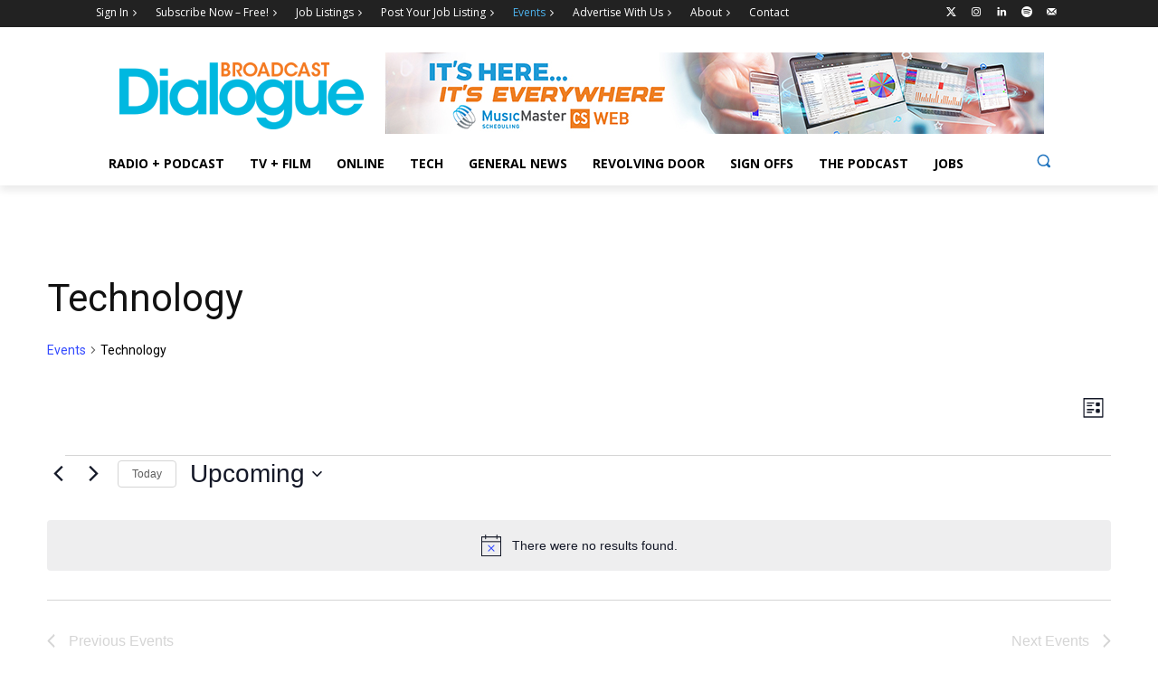

--- FILE ---
content_type: text/html; charset=utf-8
request_url: https://www.google.com/recaptcha/api2/anchor?ar=1&k=6LfSkz4jAAAAAN_j-677mFQoJH8MsSTbudiOJsQi&co=aHR0cHM6Ly9icm9hZGNhc3RkaWFsb2d1ZS5jb206NDQz&hl=en&v=PoyoqOPhxBO7pBk68S4YbpHZ&size=invisible&anchor-ms=20000&execute-ms=30000&cb=krni0fbaekcl
body_size: 48736
content:
<!DOCTYPE HTML><html dir="ltr" lang="en"><head><meta http-equiv="Content-Type" content="text/html; charset=UTF-8">
<meta http-equiv="X-UA-Compatible" content="IE=edge">
<title>reCAPTCHA</title>
<style type="text/css">
/* cyrillic-ext */
@font-face {
  font-family: 'Roboto';
  font-style: normal;
  font-weight: 400;
  font-stretch: 100%;
  src: url(//fonts.gstatic.com/s/roboto/v48/KFO7CnqEu92Fr1ME7kSn66aGLdTylUAMa3GUBHMdazTgWw.woff2) format('woff2');
  unicode-range: U+0460-052F, U+1C80-1C8A, U+20B4, U+2DE0-2DFF, U+A640-A69F, U+FE2E-FE2F;
}
/* cyrillic */
@font-face {
  font-family: 'Roboto';
  font-style: normal;
  font-weight: 400;
  font-stretch: 100%;
  src: url(//fonts.gstatic.com/s/roboto/v48/KFO7CnqEu92Fr1ME7kSn66aGLdTylUAMa3iUBHMdazTgWw.woff2) format('woff2');
  unicode-range: U+0301, U+0400-045F, U+0490-0491, U+04B0-04B1, U+2116;
}
/* greek-ext */
@font-face {
  font-family: 'Roboto';
  font-style: normal;
  font-weight: 400;
  font-stretch: 100%;
  src: url(//fonts.gstatic.com/s/roboto/v48/KFO7CnqEu92Fr1ME7kSn66aGLdTylUAMa3CUBHMdazTgWw.woff2) format('woff2');
  unicode-range: U+1F00-1FFF;
}
/* greek */
@font-face {
  font-family: 'Roboto';
  font-style: normal;
  font-weight: 400;
  font-stretch: 100%;
  src: url(//fonts.gstatic.com/s/roboto/v48/KFO7CnqEu92Fr1ME7kSn66aGLdTylUAMa3-UBHMdazTgWw.woff2) format('woff2');
  unicode-range: U+0370-0377, U+037A-037F, U+0384-038A, U+038C, U+038E-03A1, U+03A3-03FF;
}
/* math */
@font-face {
  font-family: 'Roboto';
  font-style: normal;
  font-weight: 400;
  font-stretch: 100%;
  src: url(//fonts.gstatic.com/s/roboto/v48/KFO7CnqEu92Fr1ME7kSn66aGLdTylUAMawCUBHMdazTgWw.woff2) format('woff2');
  unicode-range: U+0302-0303, U+0305, U+0307-0308, U+0310, U+0312, U+0315, U+031A, U+0326-0327, U+032C, U+032F-0330, U+0332-0333, U+0338, U+033A, U+0346, U+034D, U+0391-03A1, U+03A3-03A9, U+03B1-03C9, U+03D1, U+03D5-03D6, U+03F0-03F1, U+03F4-03F5, U+2016-2017, U+2034-2038, U+203C, U+2040, U+2043, U+2047, U+2050, U+2057, U+205F, U+2070-2071, U+2074-208E, U+2090-209C, U+20D0-20DC, U+20E1, U+20E5-20EF, U+2100-2112, U+2114-2115, U+2117-2121, U+2123-214F, U+2190, U+2192, U+2194-21AE, U+21B0-21E5, U+21F1-21F2, U+21F4-2211, U+2213-2214, U+2216-22FF, U+2308-230B, U+2310, U+2319, U+231C-2321, U+2336-237A, U+237C, U+2395, U+239B-23B7, U+23D0, U+23DC-23E1, U+2474-2475, U+25AF, U+25B3, U+25B7, U+25BD, U+25C1, U+25CA, U+25CC, U+25FB, U+266D-266F, U+27C0-27FF, U+2900-2AFF, U+2B0E-2B11, U+2B30-2B4C, U+2BFE, U+3030, U+FF5B, U+FF5D, U+1D400-1D7FF, U+1EE00-1EEFF;
}
/* symbols */
@font-face {
  font-family: 'Roboto';
  font-style: normal;
  font-weight: 400;
  font-stretch: 100%;
  src: url(//fonts.gstatic.com/s/roboto/v48/KFO7CnqEu92Fr1ME7kSn66aGLdTylUAMaxKUBHMdazTgWw.woff2) format('woff2');
  unicode-range: U+0001-000C, U+000E-001F, U+007F-009F, U+20DD-20E0, U+20E2-20E4, U+2150-218F, U+2190, U+2192, U+2194-2199, U+21AF, U+21E6-21F0, U+21F3, U+2218-2219, U+2299, U+22C4-22C6, U+2300-243F, U+2440-244A, U+2460-24FF, U+25A0-27BF, U+2800-28FF, U+2921-2922, U+2981, U+29BF, U+29EB, U+2B00-2BFF, U+4DC0-4DFF, U+FFF9-FFFB, U+10140-1018E, U+10190-1019C, U+101A0, U+101D0-101FD, U+102E0-102FB, U+10E60-10E7E, U+1D2C0-1D2D3, U+1D2E0-1D37F, U+1F000-1F0FF, U+1F100-1F1AD, U+1F1E6-1F1FF, U+1F30D-1F30F, U+1F315, U+1F31C, U+1F31E, U+1F320-1F32C, U+1F336, U+1F378, U+1F37D, U+1F382, U+1F393-1F39F, U+1F3A7-1F3A8, U+1F3AC-1F3AF, U+1F3C2, U+1F3C4-1F3C6, U+1F3CA-1F3CE, U+1F3D4-1F3E0, U+1F3ED, U+1F3F1-1F3F3, U+1F3F5-1F3F7, U+1F408, U+1F415, U+1F41F, U+1F426, U+1F43F, U+1F441-1F442, U+1F444, U+1F446-1F449, U+1F44C-1F44E, U+1F453, U+1F46A, U+1F47D, U+1F4A3, U+1F4B0, U+1F4B3, U+1F4B9, U+1F4BB, U+1F4BF, U+1F4C8-1F4CB, U+1F4D6, U+1F4DA, U+1F4DF, U+1F4E3-1F4E6, U+1F4EA-1F4ED, U+1F4F7, U+1F4F9-1F4FB, U+1F4FD-1F4FE, U+1F503, U+1F507-1F50B, U+1F50D, U+1F512-1F513, U+1F53E-1F54A, U+1F54F-1F5FA, U+1F610, U+1F650-1F67F, U+1F687, U+1F68D, U+1F691, U+1F694, U+1F698, U+1F6AD, U+1F6B2, U+1F6B9-1F6BA, U+1F6BC, U+1F6C6-1F6CF, U+1F6D3-1F6D7, U+1F6E0-1F6EA, U+1F6F0-1F6F3, U+1F6F7-1F6FC, U+1F700-1F7FF, U+1F800-1F80B, U+1F810-1F847, U+1F850-1F859, U+1F860-1F887, U+1F890-1F8AD, U+1F8B0-1F8BB, U+1F8C0-1F8C1, U+1F900-1F90B, U+1F93B, U+1F946, U+1F984, U+1F996, U+1F9E9, U+1FA00-1FA6F, U+1FA70-1FA7C, U+1FA80-1FA89, U+1FA8F-1FAC6, U+1FACE-1FADC, U+1FADF-1FAE9, U+1FAF0-1FAF8, U+1FB00-1FBFF;
}
/* vietnamese */
@font-face {
  font-family: 'Roboto';
  font-style: normal;
  font-weight: 400;
  font-stretch: 100%;
  src: url(//fonts.gstatic.com/s/roboto/v48/KFO7CnqEu92Fr1ME7kSn66aGLdTylUAMa3OUBHMdazTgWw.woff2) format('woff2');
  unicode-range: U+0102-0103, U+0110-0111, U+0128-0129, U+0168-0169, U+01A0-01A1, U+01AF-01B0, U+0300-0301, U+0303-0304, U+0308-0309, U+0323, U+0329, U+1EA0-1EF9, U+20AB;
}
/* latin-ext */
@font-face {
  font-family: 'Roboto';
  font-style: normal;
  font-weight: 400;
  font-stretch: 100%;
  src: url(//fonts.gstatic.com/s/roboto/v48/KFO7CnqEu92Fr1ME7kSn66aGLdTylUAMa3KUBHMdazTgWw.woff2) format('woff2');
  unicode-range: U+0100-02BA, U+02BD-02C5, U+02C7-02CC, U+02CE-02D7, U+02DD-02FF, U+0304, U+0308, U+0329, U+1D00-1DBF, U+1E00-1E9F, U+1EF2-1EFF, U+2020, U+20A0-20AB, U+20AD-20C0, U+2113, U+2C60-2C7F, U+A720-A7FF;
}
/* latin */
@font-face {
  font-family: 'Roboto';
  font-style: normal;
  font-weight: 400;
  font-stretch: 100%;
  src: url(//fonts.gstatic.com/s/roboto/v48/KFO7CnqEu92Fr1ME7kSn66aGLdTylUAMa3yUBHMdazQ.woff2) format('woff2');
  unicode-range: U+0000-00FF, U+0131, U+0152-0153, U+02BB-02BC, U+02C6, U+02DA, U+02DC, U+0304, U+0308, U+0329, U+2000-206F, U+20AC, U+2122, U+2191, U+2193, U+2212, U+2215, U+FEFF, U+FFFD;
}
/* cyrillic-ext */
@font-face {
  font-family: 'Roboto';
  font-style: normal;
  font-weight: 500;
  font-stretch: 100%;
  src: url(//fonts.gstatic.com/s/roboto/v48/KFO7CnqEu92Fr1ME7kSn66aGLdTylUAMa3GUBHMdazTgWw.woff2) format('woff2');
  unicode-range: U+0460-052F, U+1C80-1C8A, U+20B4, U+2DE0-2DFF, U+A640-A69F, U+FE2E-FE2F;
}
/* cyrillic */
@font-face {
  font-family: 'Roboto';
  font-style: normal;
  font-weight: 500;
  font-stretch: 100%;
  src: url(//fonts.gstatic.com/s/roboto/v48/KFO7CnqEu92Fr1ME7kSn66aGLdTylUAMa3iUBHMdazTgWw.woff2) format('woff2');
  unicode-range: U+0301, U+0400-045F, U+0490-0491, U+04B0-04B1, U+2116;
}
/* greek-ext */
@font-face {
  font-family: 'Roboto';
  font-style: normal;
  font-weight: 500;
  font-stretch: 100%;
  src: url(//fonts.gstatic.com/s/roboto/v48/KFO7CnqEu92Fr1ME7kSn66aGLdTylUAMa3CUBHMdazTgWw.woff2) format('woff2');
  unicode-range: U+1F00-1FFF;
}
/* greek */
@font-face {
  font-family: 'Roboto';
  font-style: normal;
  font-weight: 500;
  font-stretch: 100%;
  src: url(//fonts.gstatic.com/s/roboto/v48/KFO7CnqEu92Fr1ME7kSn66aGLdTylUAMa3-UBHMdazTgWw.woff2) format('woff2');
  unicode-range: U+0370-0377, U+037A-037F, U+0384-038A, U+038C, U+038E-03A1, U+03A3-03FF;
}
/* math */
@font-face {
  font-family: 'Roboto';
  font-style: normal;
  font-weight: 500;
  font-stretch: 100%;
  src: url(//fonts.gstatic.com/s/roboto/v48/KFO7CnqEu92Fr1ME7kSn66aGLdTylUAMawCUBHMdazTgWw.woff2) format('woff2');
  unicode-range: U+0302-0303, U+0305, U+0307-0308, U+0310, U+0312, U+0315, U+031A, U+0326-0327, U+032C, U+032F-0330, U+0332-0333, U+0338, U+033A, U+0346, U+034D, U+0391-03A1, U+03A3-03A9, U+03B1-03C9, U+03D1, U+03D5-03D6, U+03F0-03F1, U+03F4-03F5, U+2016-2017, U+2034-2038, U+203C, U+2040, U+2043, U+2047, U+2050, U+2057, U+205F, U+2070-2071, U+2074-208E, U+2090-209C, U+20D0-20DC, U+20E1, U+20E5-20EF, U+2100-2112, U+2114-2115, U+2117-2121, U+2123-214F, U+2190, U+2192, U+2194-21AE, U+21B0-21E5, U+21F1-21F2, U+21F4-2211, U+2213-2214, U+2216-22FF, U+2308-230B, U+2310, U+2319, U+231C-2321, U+2336-237A, U+237C, U+2395, U+239B-23B7, U+23D0, U+23DC-23E1, U+2474-2475, U+25AF, U+25B3, U+25B7, U+25BD, U+25C1, U+25CA, U+25CC, U+25FB, U+266D-266F, U+27C0-27FF, U+2900-2AFF, U+2B0E-2B11, U+2B30-2B4C, U+2BFE, U+3030, U+FF5B, U+FF5D, U+1D400-1D7FF, U+1EE00-1EEFF;
}
/* symbols */
@font-face {
  font-family: 'Roboto';
  font-style: normal;
  font-weight: 500;
  font-stretch: 100%;
  src: url(//fonts.gstatic.com/s/roboto/v48/KFO7CnqEu92Fr1ME7kSn66aGLdTylUAMaxKUBHMdazTgWw.woff2) format('woff2');
  unicode-range: U+0001-000C, U+000E-001F, U+007F-009F, U+20DD-20E0, U+20E2-20E4, U+2150-218F, U+2190, U+2192, U+2194-2199, U+21AF, U+21E6-21F0, U+21F3, U+2218-2219, U+2299, U+22C4-22C6, U+2300-243F, U+2440-244A, U+2460-24FF, U+25A0-27BF, U+2800-28FF, U+2921-2922, U+2981, U+29BF, U+29EB, U+2B00-2BFF, U+4DC0-4DFF, U+FFF9-FFFB, U+10140-1018E, U+10190-1019C, U+101A0, U+101D0-101FD, U+102E0-102FB, U+10E60-10E7E, U+1D2C0-1D2D3, U+1D2E0-1D37F, U+1F000-1F0FF, U+1F100-1F1AD, U+1F1E6-1F1FF, U+1F30D-1F30F, U+1F315, U+1F31C, U+1F31E, U+1F320-1F32C, U+1F336, U+1F378, U+1F37D, U+1F382, U+1F393-1F39F, U+1F3A7-1F3A8, U+1F3AC-1F3AF, U+1F3C2, U+1F3C4-1F3C6, U+1F3CA-1F3CE, U+1F3D4-1F3E0, U+1F3ED, U+1F3F1-1F3F3, U+1F3F5-1F3F7, U+1F408, U+1F415, U+1F41F, U+1F426, U+1F43F, U+1F441-1F442, U+1F444, U+1F446-1F449, U+1F44C-1F44E, U+1F453, U+1F46A, U+1F47D, U+1F4A3, U+1F4B0, U+1F4B3, U+1F4B9, U+1F4BB, U+1F4BF, U+1F4C8-1F4CB, U+1F4D6, U+1F4DA, U+1F4DF, U+1F4E3-1F4E6, U+1F4EA-1F4ED, U+1F4F7, U+1F4F9-1F4FB, U+1F4FD-1F4FE, U+1F503, U+1F507-1F50B, U+1F50D, U+1F512-1F513, U+1F53E-1F54A, U+1F54F-1F5FA, U+1F610, U+1F650-1F67F, U+1F687, U+1F68D, U+1F691, U+1F694, U+1F698, U+1F6AD, U+1F6B2, U+1F6B9-1F6BA, U+1F6BC, U+1F6C6-1F6CF, U+1F6D3-1F6D7, U+1F6E0-1F6EA, U+1F6F0-1F6F3, U+1F6F7-1F6FC, U+1F700-1F7FF, U+1F800-1F80B, U+1F810-1F847, U+1F850-1F859, U+1F860-1F887, U+1F890-1F8AD, U+1F8B0-1F8BB, U+1F8C0-1F8C1, U+1F900-1F90B, U+1F93B, U+1F946, U+1F984, U+1F996, U+1F9E9, U+1FA00-1FA6F, U+1FA70-1FA7C, U+1FA80-1FA89, U+1FA8F-1FAC6, U+1FACE-1FADC, U+1FADF-1FAE9, U+1FAF0-1FAF8, U+1FB00-1FBFF;
}
/* vietnamese */
@font-face {
  font-family: 'Roboto';
  font-style: normal;
  font-weight: 500;
  font-stretch: 100%;
  src: url(//fonts.gstatic.com/s/roboto/v48/KFO7CnqEu92Fr1ME7kSn66aGLdTylUAMa3OUBHMdazTgWw.woff2) format('woff2');
  unicode-range: U+0102-0103, U+0110-0111, U+0128-0129, U+0168-0169, U+01A0-01A1, U+01AF-01B0, U+0300-0301, U+0303-0304, U+0308-0309, U+0323, U+0329, U+1EA0-1EF9, U+20AB;
}
/* latin-ext */
@font-face {
  font-family: 'Roboto';
  font-style: normal;
  font-weight: 500;
  font-stretch: 100%;
  src: url(//fonts.gstatic.com/s/roboto/v48/KFO7CnqEu92Fr1ME7kSn66aGLdTylUAMa3KUBHMdazTgWw.woff2) format('woff2');
  unicode-range: U+0100-02BA, U+02BD-02C5, U+02C7-02CC, U+02CE-02D7, U+02DD-02FF, U+0304, U+0308, U+0329, U+1D00-1DBF, U+1E00-1E9F, U+1EF2-1EFF, U+2020, U+20A0-20AB, U+20AD-20C0, U+2113, U+2C60-2C7F, U+A720-A7FF;
}
/* latin */
@font-face {
  font-family: 'Roboto';
  font-style: normal;
  font-weight: 500;
  font-stretch: 100%;
  src: url(//fonts.gstatic.com/s/roboto/v48/KFO7CnqEu92Fr1ME7kSn66aGLdTylUAMa3yUBHMdazQ.woff2) format('woff2');
  unicode-range: U+0000-00FF, U+0131, U+0152-0153, U+02BB-02BC, U+02C6, U+02DA, U+02DC, U+0304, U+0308, U+0329, U+2000-206F, U+20AC, U+2122, U+2191, U+2193, U+2212, U+2215, U+FEFF, U+FFFD;
}
/* cyrillic-ext */
@font-face {
  font-family: 'Roboto';
  font-style: normal;
  font-weight: 900;
  font-stretch: 100%;
  src: url(//fonts.gstatic.com/s/roboto/v48/KFO7CnqEu92Fr1ME7kSn66aGLdTylUAMa3GUBHMdazTgWw.woff2) format('woff2');
  unicode-range: U+0460-052F, U+1C80-1C8A, U+20B4, U+2DE0-2DFF, U+A640-A69F, U+FE2E-FE2F;
}
/* cyrillic */
@font-face {
  font-family: 'Roboto';
  font-style: normal;
  font-weight: 900;
  font-stretch: 100%;
  src: url(//fonts.gstatic.com/s/roboto/v48/KFO7CnqEu92Fr1ME7kSn66aGLdTylUAMa3iUBHMdazTgWw.woff2) format('woff2');
  unicode-range: U+0301, U+0400-045F, U+0490-0491, U+04B0-04B1, U+2116;
}
/* greek-ext */
@font-face {
  font-family: 'Roboto';
  font-style: normal;
  font-weight: 900;
  font-stretch: 100%;
  src: url(//fonts.gstatic.com/s/roboto/v48/KFO7CnqEu92Fr1ME7kSn66aGLdTylUAMa3CUBHMdazTgWw.woff2) format('woff2');
  unicode-range: U+1F00-1FFF;
}
/* greek */
@font-face {
  font-family: 'Roboto';
  font-style: normal;
  font-weight: 900;
  font-stretch: 100%;
  src: url(//fonts.gstatic.com/s/roboto/v48/KFO7CnqEu92Fr1ME7kSn66aGLdTylUAMa3-UBHMdazTgWw.woff2) format('woff2');
  unicode-range: U+0370-0377, U+037A-037F, U+0384-038A, U+038C, U+038E-03A1, U+03A3-03FF;
}
/* math */
@font-face {
  font-family: 'Roboto';
  font-style: normal;
  font-weight: 900;
  font-stretch: 100%;
  src: url(//fonts.gstatic.com/s/roboto/v48/KFO7CnqEu92Fr1ME7kSn66aGLdTylUAMawCUBHMdazTgWw.woff2) format('woff2');
  unicode-range: U+0302-0303, U+0305, U+0307-0308, U+0310, U+0312, U+0315, U+031A, U+0326-0327, U+032C, U+032F-0330, U+0332-0333, U+0338, U+033A, U+0346, U+034D, U+0391-03A1, U+03A3-03A9, U+03B1-03C9, U+03D1, U+03D5-03D6, U+03F0-03F1, U+03F4-03F5, U+2016-2017, U+2034-2038, U+203C, U+2040, U+2043, U+2047, U+2050, U+2057, U+205F, U+2070-2071, U+2074-208E, U+2090-209C, U+20D0-20DC, U+20E1, U+20E5-20EF, U+2100-2112, U+2114-2115, U+2117-2121, U+2123-214F, U+2190, U+2192, U+2194-21AE, U+21B0-21E5, U+21F1-21F2, U+21F4-2211, U+2213-2214, U+2216-22FF, U+2308-230B, U+2310, U+2319, U+231C-2321, U+2336-237A, U+237C, U+2395, U+239B-23B7, U+23D0, U+23DC-23E1, U+2474-2475, U+25AF, U+25B3, U+25B7, U+25BD, U+25C1, U+25CA, U+25CC, U+25FB, U+266D-266F, U+27C0-27FF, U+2900-2AFF, U+2B0E-2B11, U+2B30-2B4C, U+2BFE, U+3030, U+FF5B, U+FF5D, U+1D400-1D7FF, U+1EE00-1EEFF;
}
/* symbols */
@font-face {
  font-family: 'Roboto';
  font-style: normal;
  font-weight: 900;
  font-stretch: 100%;
  src: url(//fonts.gstatic.com/s/roboto/v48/KFO7CnqEu92Fr1ME7kSn66aGLdTylUAMaxKUBHMdazTgWw.woff2) format('woff2');
  unicode-range: U+0001-000C, U+000E-001F, U+007F-009F, U+20DD-20E0, U+20E2-20E4, U+2150-218F, U+2190, U+2192, U+2194-2199, U+21AF, U+21E6-21F0, U+21F3, U+2218-2219, U+2299, U+22C4-22C6, U+2300-243F, U+2440-244A, U+2460-24FF, U+25A0-27BF, U+2800-28FF, U+2921-2922, U+2981, U+29BF, U+29EB, U+2B00-2BFF, U+4DC0-4DFF, U+FFF9-FFFB, U+10140-1018E, U+10190-1019C, U+101A0, U+101D0-101FD, U+102E0-102FB, U+10E60-10E7E, U+1D2C0-1D2D3, U+1D2E0-1D37F, U+1F000-1F0FF, U+1F100-1F1AD, U+1F1E6-1F1FF, U+1F30D-1F30F, U+1F315, U+1F31C, U+1F31E, U+1F320-1F32C, U+1F336, U+1F378, U+1F37D, U+1F382, U+1F393-1F39F, U+1F3A7-1F3A8, U+1F3AC-1F3AF, U+1F3C2, U+1F3C4-1F3C6, U+1F3CA-1F3CE, U+1F3D4-1F3E0, U+1F3ED, U+1F3F1-1F3F3, U+1F3F5-1F3F7, U+1F408, U+1F415, U+1F41F, U+1F426, U+1F43F, U+1F441-1F442, U+1F444, U+1F446-1F449, U+1F44C-1F44E, U+1F453, U+1F46A, U+1F47D, U+1F4A3, U+1F4B0, U+1F4B3, U+1F4B9, U+1F4BB, U+1F4BF, U+1F4C8-1F4CB, U+1F4D6, U+1F4DA, U+1F4DF, U+1F4E3-1F4E6, U+1F4EA-1F4ED, U+1F4F7, U+1F4F9-1F4FB, U+1F4FD-1F4FE, U+1F503, U+1F507-1F50B, U+1F50D, U+1F512-1F513, U+1F53E-1F54A, U+1F54F-1F5FA, U+1F610, U+1F650-1F67F, U+1F687, U+1F68D, U+1F691, U+1F694, U+1F698, U+1F6AD, U+1F6B2, U+1F6B9-1F6BA, U+1F6BC, U+1F6C6-1F6CF, U+1F6D3-1F6D7, U+1F6E0-1F6EA, U+1F6F0-1F6F3, U+1F6F7-1F6FC, U+1F700-1F7FF, U+1F800-1F80B, U+1F810-1F847, U+1F850-1F859, U+1F860-1F887, U+1F890-1F8AD, U+1F8B0-1F8BB, U+1F8C0-1F8C1, U+1F900-1F90B, U+1F93B, U+1F946, U+1F984, U+1F996, U+1F9E9, U+1FA00-1FA6F, U+1FA70-1FA7C, U+1FA80-1FA89, U+1FA8F-1FAC6, U+1FACE-1FADC, U+1FADF-1FAE9, U+1FAF0-1FAF8, U+1FB00-1FBFF;
}
/* vietnamese */
@font-face {
  font-family: 'Roboto';
  font-style: normal;
  font-weight: 900;
  font-stretch: 100%;
  src: url(//fonts.gstatic.com/s/roboto/v48/KFO7CnqEu92Fr1ME7kSn66aGLdTylUAMa3OUBHMdazTgWw.woff2) format('woff2');
  unicode-range: U+0102-0103, U+0110-0111, U+0128-0129, U+0168-0169, U+01A0-01A1, U+01AF-01B0, U+0300-0301, U+0303-0304, U+0308-0309, U+0323, U+0329, U+1EA0-1EF9, U+20AB;
}
/* latin-ext */
@font-face {
  font-family: 'Roboto';
  font-style: normal;
  font-weight: 900;
  font-stretch: 100%;
  src: url(//fonts.gstatic.com/s/roboto/v48/KFO7CnqEu92Fr1ME7kSn66aGLdTylUAMa3KUBHMdazTgWw.woff2) format('woff2');
  unicode-range: U+0100-02BA, U+02BD-02C5, U+02C7-02CC, U+02CE-02D7, U+02DD-02FF, U+0304, U+0308, U+0329, U+1D00-1DBF, U+1E00-1E9F, U+1EF2-1EFF, U+2020, U+20A0-20AB, U+20AD-20C0, U+2113, U+2C60-2C7F, U+A720-A7FF;
}
/* latin */
@font-face {
  font-family: 'Roboto';
  font-style: normal;
  font-weight: 900;
  font-stretch: 100%;
  src: url(//fonts.gstatic.com/s/roboto/v48/KFO7CnqEu92Fr1ME7kSn66aGLdTylUAMa3yUBHMdazQ.woff2) format('woff2');
  unicode-range: U+0000-00FF, U+0131, U+0152-0153, U+02BB-02BC, U+02C6, U+02DA, U+02DC, U+0304, U+0308, U+0329, U+2000-206F, U+20AC, U+2122, U+2191, U+2193, U+2212, U+2215, U+FEFF, U+FFFD;
}

</style>
<link rel="stylesheet" type="text/css" href="https://www.gstatic.com/recaptcha/releases/PoyoqOPhxBO7pBk68S4YbpHZ/styles__ltr.css">
<script nonce="fTW93LK-WnPi-sshwoXNKg" type="text/javascript">window['__recaptcha_api'] = 'https://www.google.com/recaptcha/api2/';</script>
<script type="text/javascript" src="https://www.gstatic.com/recaptcha/releases/PoyoqOPhxBO7pBk68S4YbpHZ/recaptcha__en.js" nonce="fTW93LK-WnPi-sshwoXNKg">
      
    </script></head>
<body><div id="rc-anchor-alert" class="rc-anchor-alert"></div>
<input type="hidden" id="recaptcha-token" value="[base64]">
<script type="text/javascript" nonce="fTW93LK-WnPi-sshwoXNKg">
      recaptcha.anchor.Main.init("[\x22ainput\x22,[\x22bgdata\x22,\x22\x22,\[base64]/[base64]/[base64]/[base64]/[base64]/[base64]/KGcoTywyNTMsTy5PKSxVRyhPLEMpKTpnKE8sMjUzLEMpLE8pKSxsKSksTykpfSxieT1mdW5jdGlvbihDLE8sdSxsKXtmb3IobD0odT1SKEMpLDApO08+MDtPLS0pbD1sPDw4fFooQyk7ZyhDLHUsbCl9LFVHPWZ1bmN0aW9uKEMsTyl7Qy5pLmxlbmd0aD4xMDQ/[base64]/[base64]/[base64]/[base64]/[base64]/[base64]/[base64]\\u003d\x22,\[base64]\\u003d\\u003d\x22,\[base64]/CpS3Do8Oiw5kpbMOfwrJna8KbVcKPw48qw4DDksKFeC3ClsKPw4PDrcOCwrjCssKuQTMkw648WHnDisKowrfCg8Otw5bCisO9wpnChSPDuGxVwrzDnMKyAwVUcjjDgTRhwobCkMK2wpXDqn/CjcKlw5Bhw4HCssKzw5BwaMOawojCmzzDjjjDs3BkfhnCg3MzURI4wrFaY8OwVCwXYAXDq8ORw599w4Jaw4jDrQ7DsnjDosKcwrrCrcK5woI5EMO8W8OzNUJdKMKmw6nCkBNWPWvDqcKaV2fCqcKTwqEmw5jCthvCrmbCol7Cmn3ChcOSeMKWTcOBKcOaGsK/Lnchw40xwp1uS8OWM8OOCB8LworCpcKnwrDDohtSw6cbw4HCt8KmwqomcsO0w5nCtDjCqVjDkMKWw6tzQsK3wrYXw7jDhMKgwo3CqijCvCIJDsOOwoR1dMK8CcKhbQ9ySEFtw5DDpcKSdVc4csOxwrgBw5gUw5EYAxpVSgkOEcKAZcOzwqrDnMK/wrvCq2vDn8OJBcKpMcKvAcKjw4HDvcKMw7LCtBrCiS4eAU9gblHDhMOJZMOHMsKDFcKEwpMyKHJCWkvCrx/CpXdCwpzDlkZKZMKBwrPDs8KywpJcw6F3worDlsKvwqTClcO+IcKNw5/[base64]/DiMKsw5rDpWEGw4TCrcKgwqx+woBCDMOaw7HCt8KqBcOpCsK8wpvCs8Kmw71Sw7DCjcKJw69YZcK4b8O/NcOJw5LCkV7CkcOxADzDnHTCjkwfwrPCqMK0A8ObwpsjwogSBkYcwrYbFcKSw7QpJWcTwqUwwrfDsnzCj8KfLkgCw5fCpBsxDMOGwprDmcOlwpLCu3jDg8KxYg5uwp/Dq0JFIcO6wqBIwqPCrMOyw7hJw6FDwpvCg25LQBvCmcO2MAxAw7vCqsKhPkBIwobChF7CuCg4HjvCnVBhHDrCrVfCtg9KQ2PCtcOaw57CtDjCg1soK8O2w6EKCcKLwqtyw7bCkMOyHSN4w7nCjm/CjzDDujTCrzkBZ8OoHMO3wpgfw4DDrD5Vw67CsMKPw7zCkATCiDRiBg7CsMOyw7AsLENiFsKhw4jDoH/[base64]/[base64]/OlAhdsKAwpfDncKfKsOlH8KzwrkAK8KMw5XDusKlUSpJw7HDsztReU5cw73ClcKWCcOldkrCqH82w58QHnvDuMOPwpVmJg59DMK1wpwfJ8OWDsOdwoI1w6l1NGTCmFRrw5/CicK7KDh+w6s4wqooWcK/w7jCnHDDicOCccO3woXCszx/[base64]/w4PDn0LCgzfCl8OTw4nDgsOlwroTw5IYMAk0wq8vVhRPwoHDksOsasKLw6nCt8K4w5EoEcKSKBp1w40IOcK4w4sww69AVcKHw4Rww7A8wq7CscOIBAXDsRXClcO4w6nCuktKPMODw6/DuCA9BlbDsk8rw4IXJsOIwrZicm/Dp8Kgei8Yw6hSUsO5w73DoMK8B8K7asKvw7rDvcKuejhFwqsEUcK6bsKawoDChG7Ds8OEw6jCrgU8U8OeKjTCpAYyw5NldGxXwqbCjWxvw4nCvsOEw7Y5fsKWwoHDjcKmRsOEwr3DlMOFwpDCvzLDsFJpQ27DksO6GBtXwpvDoMKLwp9Pw7/DmMOsw7vClG8RQjhNwockw4XCiCM3w6AGw6Uww7XDt8OMVMKtSMOHwr/DqcKBwr7DulRaw5rCtsOQVxwKF8KVBjvCphLCmxnDm8ORbsK5woTDsMKjUQjCrMO8w5F+OMORwpDCjwfCmsO2aEXCjjjDjyPDvEfCjMOLw65hwrXCqh7CsgQ+wp4yw7BuB8K/VMORw7Z/woZxwq7CklDCrTUuw6bDtQnCsU7ClhcJwp7DvcKawqdASDnDvE3Ch8OIw5Zgw5PDo8KOw5XDhHvCoMOOwrPCtcOEw5otIiLCgVrDoDsmHnTDo0c8w4g8w4nDmlnClkXCg8Krwo/CoREXwpTCoMKDwqkUbMOIwplyHGXDmBoAQsKuw7AJw5/CmsO6wqDDvMOZJibDp8KQwqLCrx3DqcKgJ8KDw6PCp8KawrvCizMbf8KQVW0kwrtUw61wwq5hwqlGw5fDnGwoJcOYwq1uw75zN08jw4/[base64]/CvcK5OsOaw5lSw4/Dt8KrYsOFbSIKwo4db8KvwojCpBfCscOcUMOWDkvDuGAsG8OJwpgww6bDmMOZdQpBKWBhwpFQwo8EHMKdw4ExwovDqwV7wq3CkwFkwonDnQlGdsK+w5rDr8KSwrzDin9yWBfCqcONDT9bOMOkfn/CqSjCjcK9dCfCnQBFfATDoxHCvMOgwpTDkcOpBXHCvgYVwrPDuyMTwpHCg8Knw6hJwpPDpDN4AhHDosOew5F2DMOrwrfDnUrDjcKNRVLCgXBww7PCtMKLw7g/wohGbMKGNU0MYMKywqlSOcObdsKmwoTCl8Oqw7/DtxZJIMOTbMK+RirComVKwowawoYfHcOuwrzCgFrCjWNuaMKQQcK+wq47FWxbKCEoXcK2wqrCogTChcKCwr3CgXMFHgsfagphw5Edw5vDn1l/worCvkjCplPDhMO6BcOlNMKhwqBHPhTDhsKpMmfDn8OewpvDlRHDoVQZwq7CpyExwpjDo0XDucOIw4pdwp/DhcODw4Nbwp0Kw7law6kqMcK/CsOHH3LDksK7P3oQecOnw6Yow6zDrU/DtAVow43CisObwppHL8KJKGXDs8OdKsKHBnPCj3zDqMOIWjw9WWXDpcOjGH/[base64]/CoSLDtBfDmgLDmcOiCcK/[base64]/DmMKvAz3Cn8KPc8KjcDtOccOdBGrCizINw7fCpwTCjX7CqgHDujbDlmoQwqLCpjrCjMOjNx8ZLsKIwrp+w5Abw63DtgIDw41pAsKbexPCp8KLFMOzRFDCqj/DvVUJGDcvCMOpHMO/w7wPw612H8ODwrjDhX4PIWXDosK6wpd+OcOMHlvDlcOZwoXDiMK8wppvwrZVVldHNFnCskbCkk/DjTPCpsKrY8K5dcO6DiPDo8OoDD/[base64]/DojgNHcOEw6HCshQ9wqp+w5EScMOMwpTDjGcnT0lxKMKHIMO/[base64]/YQXClsOlMkXClWxFwqs3LCAjw6bDl8Ogw4LCmsOgw5NIw5jDjSQHwprCiMOaw77CqsOcAyFZBsOiaRvCmcKPTcK2NyXCvgUsw63CkcKKw4TDr8Ktw78NOMOuEyLCtcO/w5hww4nDjzjDnMO6aMOhD8OCZcKMc1l+w55XQcOpDWzDssOqfDnCvEDCnj51Z8OGw7NIwr9fwoFuw7tJwqVIwoV6AFw8woB/w6JhRk7DkMKmFMKXa8KoN8KXZsOzSErDlHc0w750XzDDgsOBc31XX8O3Zm/[base64]/Dp3/Chis2PMOoAn/CgcOYwqTDs8OIwofCvgA7PcK+w58ZaCbDjsOGwroDag4kw4bCi8KwF8OMw4NSeQbCrMKPwpo4w6pFTcKCw4bDg8O/wr7DpcOWc3PDoF1oGkrDtmZSSBcwfcOSw6A2Y8KtecKWSMOUw50rScKBwqYGN8KfecKecV5/w6DCrsKpM8OkUSQGQ8OufcOVwoHCvDkCcQhww4lzwofClcKzw7AmDMOMAcOZw7EEw6PCkcOSw4ZHZMOII8KbL2/ChMKNw5Qfw7xbH2VhSsKxwrk2w7Ipwp0rWcOwwpkkwpFLNMKzC8Otw7wSwpTDt3DCgcK/w6XDssOgMCoje8OdZyvCr8KWwq1rw73CrMOCDMKnwqrCqsOMwrsJAMKTw5YObBHDuB8OXsKHw6nDpMK2wogdAiLCvh/Du8KeRn7Djm1yWMKvfzrDq8OBDMOUB8OXw7JLZcOTw4fCqsO+wrPDrWxjMRbCviNNwq1lwoUYHcKJwrHCl8O1wrkiw5XCkx8vw7zDm8KrwrrDvEQhwqpxw4BKAsO5wpTCmgrCunXCvcOtZ8OMw5zDo8KpJ8O/wo3CvcKnwrogwqMScUzDtMOeTARzwp7Cs8OOwofDs8KqwqZUwqrDhMO5wr8Iw4XCksOEwpHChsOGeDkacQDDpcKjMcK5JwzDuBwmPXTCjAZ0w7/DrirCk8OmwoE/w6I5WFtpX8Kmw4lrKwVLwrbChCA4w4zDpcOzciddwoYiwpfDmsKIHMOuw4nCj2cLw6fDucOmSFnCkMKuwqzCmyUBOXR2w5g3IMK4VWXClg3DtMK8AMOAG8OuwoTDtxLCv8OWaMKRwo/DvcOHJ8KBwrc8w6nCiylBccKiwoVHYzDCpWbCksKywqrDp8Kmw5RHwoXDgkY7DMKZw6dXwqo+w7Jmw5TDvMKCCcORw4bDr8KBUDkTXTLCoGxFDMORwqBUeXpGSXjDsn/DmsKSw78wHcKkw61WRsOpw5zDq8KvB8Kpw7JEwq10wpDCj2zCjyHDt8KueMKZccKPw5XDnG1yMm4fwo/[base64]/OiI0wrDCkCHDiHEfwoPCthdGwrrDvMKid3gEGMOLJhlrSnjDuMKDQcKCwpXDrsK/[base64]/[base64]/[base64]/Clhkfw4Jxwqk6wow8PSHCsSMowqnCr8KXMMKfFGzCkcKEwr41w5XDny0YwoFGBFXCm1XCsyh6w5scwrNew4F9dzjCucKgw7EBbxN9YHUfZURwScOOcSQnw4Few5fCl8OqwpZMAGh0w48yDgF3wp3DgsO4BxLDkk9AF8OhFVJRIsKZw4zCn8K/[base64]/Dv8OFwp7CusK6w7XCuMOAwp43w4nCmsORb8KxcsOPOALDlkjDlsK/awfCosOjw5LDg8OoD00zOVw/w7VWwr5VwpF6wr5XV1XCtG7CjSbCmmlwCcOzJHsYwoN6w4DDij7CmsOowrd8Z8KRdA/DqzLCs8KBX3LChnrCthopWMORWiN4R1bDtMOtw4EMwp02VMOww4bCqWTDisO6w6cuwr/CgX/DuAsYQRzClQ8HUsK/PcKBJsOKesK0NcOCUn/Du8KhYcObw5zDksKnPcKsw6UyXHLCpXfDribCkMOmw6pULnzCqhDCmBxewrpdw7t/w6tZKkl7wqgVF8OFw48ZwoAqBlPCt8Oow7fDiMO5wqNBbSTDm08FG8OfWsOxw6QNwqvCtsO+NsOewpbDpVPDlyzCiGPCknPDqMKrKnfDnBRrYGXCp8OpwrzDn8OnwqHDmsO/wobDggdrTQ5vwqvDmjluR3Q/[base64]/GGjDlRIUC8OUF8O6YcKHAXcafTcbwqPDsUQewoc9NcOgw5fCscOZw7Bmw5RPwonCtcOhGMOew45FMh3DhsOXIsKFwpMsw6xAw6rDt8Oqwpsew47DpsKBw7pww4rDosKRwq3CoMK5wqVzEgbDjMOHCsO9w6fCn3FDwpfDp2VWw4sHw70+IsK/w60cw7lRw7HCizVrwqPCscOkQHDCuSwKKx8Kw6tQOMKCAwobw5tJw6fDtcOBd8KcR8OaUR/[base64]/CksKNL0onwqRQDMKew5bDp3XDvjs3w5k2OsOBNMKwORTCui3Du8OlwrLDt8OGIVsqB1JSw6BHwr0Hw6jCucODARHDvMObwq5taDtZw7wZw57CmsOUw5AJM8OtwrXDoSXDpwZFA8OOwqZ/[base64]/CrANgwrbDunrCv2fDvSIawrzDtcKZw5TDpEZOZsOyw609CygPwoRxw4B2HcKsw58nwosEAFV+wpxlesKbw4TDvsOfw7VoCsONw6/CiMO8w6g/VRXCo8KjbcKxPS7ChQNawqzDqB3CoVVHwrjCiMOFDsKHCX7CpcKlwqhBJ8Opw5HClgwCwrdHNsOFQcK2w6bChMKBa8KCwr5oV8OeFMOlTlwpwovCvjvCqAfCrT3DgSDDqyhZRzcLem8owpfDusOVwqNme8OiPcKQw6jChS/CpMOSwqV2BMKBIgxmw6kbw5cfFMOzPjU5w60iH8KgSMO8YgDCg30iZ8OuLm3DkzpBAcOUZMOywoxuB8O5XsOaScODw6URVBUcQGPCt0fCiibDrE1NXADDrMKgwofCoMO9Pg/[base64]/AgLDnMOZwrTDsDTCkcOXwokBw7DCmVQLw7/DuxBiSMK1YCLDlkXDkH7CijnCjsKUwqkhWsKbPcOoDMKJAMOFwp3DkMKOw5NCw7Zgw4BoY2HDrUTDo8Kjc8O3w7wMw4LDh17Ck8OHGU0KO8OWLcKpJHbCtcO8FSINGsOfwodePmDDrnJ1wqw0e8KuOl41w6/DukvDksO7woQ1GsOLwqXDiXwOw6h6a8OVRjHCpV3DpH8KVgfCtcOHw4TDkiIZZmESJ8K/[base64]/wp3Dr2jCoAvDg8OGesOrZjfCmMKowpXCm0kQwqp5w60TDsKGwpt6dh3CpgwIRCZqaMKvwr3Cpwl0VFY/wpHCscKCccOvwoTDhVHDlULCtMOmwqcsYmRyw4MoScKgHMO6w77Du1twXcKwwptvQcO4wqrDhjPDlnTCrXYvX8OUw6UXwr1Ywr5/[base64]/CtcKOTghOw6XCv8O2w5I6SWDDtsOvw5bCvWxsw4jCi8KSYwVzVcOOC8K/[base64]/w7/DiSYewoZow5jCsMKeV0NlaigCwpHDmC3Cgk7CgX3DucOcHcKbw6zDgy3DicOCaxPDlzh/[base64]/Dsx/DrDvDmggpwqg9wp3DrjLCihFlWcOtw6rDkmLDusKiHxjCsQVOwpnDrsOcwoFnwpQ6dcKlwpTClMOTO34XQirCij85w40aw555J8KSw5HDj8Osw7wgw5N/[base64]/CicOjUcKbCQDCsB7DlMONwpNaKgciJMKbw4zClsOEwpBTw6V/w4EGwo4rwos6w4l0LMKYDXIjwoXDlsOHwpDCqMKCPy83wq/Dh8OKw5VxDD/CtsOow6ImXsKgKxxoE8OZeTVgw4BbEcOUEzB8ccKFwod4FMK4fT/Cmlkjw6lWwrHDksOHw5bCrW/CjcOPY8K0w6bCq8OqYBHDjMOjwoDCuUrDqmIWw57Dklwew7lOfx3CpsK1wqLDmG7CoWrCtMKQwq5dw484w7Q8wokDwp3DvxA3DMKbN8OPwr/CpC1Vw4xHwr8dGMOPw63CmB/CmcK9PsKgZcKiwrvCj1zDvgkfwovCpMKJwoQZw7xSw5/ClMO/VjbDuhJbJFrClxrDnQjCiwlZfg/CtsKZdBF2wpXCtEDDpMOINsK2HHVFbsOAWcK2w6jCvmrDlcKoFcO/w6bCisKPw5ZdO1vCrcKxw6xRw4XDjMKHEsKLasKbwpPDisO0wqU3asKzQMK/SsKAwoxAw4Rbalomfh/[base64]/RwzCpMO6wqVywrRzw6/ChcOjw7svUcOzwrwZU23CgsK6w7QJw54rNcOew4xsB8O4w4LChEnDqUTCk8OtwrVoZ0siw59of8OqNCMLwqdKIMKuwovCrHp2MMKFZsKVecKrDMOFPjPCj3/Di8K0WcKCAlo0woRYIznDhcK6w60SSsKWb8Kpw4rDnF7ClT/DvllZLsOCZ8KrwovDgG3DhwFlc3vDtxwhw5J0w7diwrfCj27DgcOwND7DlMKPwop9GMKdwoTDkUTCgMKowpklw4QDWcKNAcOyFMK+acKZEMO/bGbCqFXCj8ORwqXDphjChxITw6Y5G3LDrMKXw7DDk8O/QWTDnFvDoMKCw7rDn19TXsK+wr1sw57DgwzDi8KOw6M+wrUoe0vDiD8CYR/DqsO+EMO6NMOIwp3CszMOV8O7woY1w4TCnnB9UsOxwrUgwqPDv8Kyw5N+wqwYISZXw4AwPjPCocO/woorw7PDujINwpg9Qw9kX0zCoG5vwpTDsMKPT8KoAcK7VAzCqcOmw5nCscKnwqlKwoZ7ZgfDpDTDlApgworDkzohJ3LDq3VIeSYaw6vDu8Kww6lEw7DCisOjCsOEE8K1IcKKGUlXwoHCgmHCmR/CpyHClUDCgcKTZMOMGFs7BmluL8OAw5Ntw6dIfcKlwoPDmGwHBxsEw5/CrhsFajbDoDc/wpDDnhJfLcKpccKKwpzDh1RYwosqwpHCj8Kqwp7CqCYXwodewrVgwprDvzt2w5BfLTgLwp4eOcOlw4bDtXc9w6RtJsO8woPCqMOMwojCnUwsV2QrFwfCp8KXYSbDkjUgYMOgC8O0woV2w7zDvMOxIm97XcKcU8OlRsK/w6cowpnDgsOKBsK0McOew59DThpVwoYVwod5JgoPTgzDtcOkORPDksOjwqDDrg/[base64]/CnnJPSTwnXF5iwoE+KE0BCDTDncOxwrzDhHbDjz/DhhLDkSQtViBhfcOZwpfDtGMYZ8OXw41AwqHDuMKCw6VBwr4fGMOTXcKWBCfCssKTw5p3KMKTw6dkwoXCogXDoMOpfwXCt1cwbAvCv8OHX8K2w4kXwobDj8Oew5fClsKRG8Ogwrx8wq3CsS/Cs8KXwpXDrMKUw7Fewq56OkNLwot2GMOoNMKiwoA/w4HDosOSw7I1XC7CkcKNwpbCswzDisO6KsKRw5PCkMO2w7TDicO0w7bDpjlGeU8tW8O6NSnDoybCn1oOV10+UMOsw7rDkMK3XcK/w4srAcK1GcKjwrIPwosKbsKtw5gWwqfCsh5xAlcKw6LCqFzDm8O3I1jChMOzwqQJwojDtDHDnz5iwpAvGcOMw6YEwpMhDjXCkMKsw6smwrjDsT7CtXRxAFDDhsO8NSYKwoQCwoVrbCbDqgDDocKLw4Icw6/DjWQaw68OwqR+Jz3Co8Ofwocawq0Owoxyw7dow4kkwpMmakUdwq7Cox/[base64]/[base64]/w6HCqMKMS1/CpsKqVxwvQGcbwpHDlsKxQ8K/aCnCsMObQyt7cQw8w40RWcKPwpjCk8O9woR0X8OwHEMVwpTDnQRYd8K9wpXCgEgGajF4w5fDjcOeL8OIwqrCuQhjCsKVGUnDvXzDp2Umw4ECKcOaZMOuw6nCnjHDr305KMKqwp5jfcKiw7/[base64]/CsWovFsKWwpxAw7Z8F8KJwqLCocKqHy/Cl8OJdT/CrsKPAjzCp8KbwqjDqFzDpgTDv8KNwrgZw6nCu8ORdH7ClS3DqnfDu8O5wrrDmDrDrW4Aw5k0OMOmVMO9w7nDmSXDnkXDkDfDlBBCO1oSwrxCwoXCmVkvb8OqI8O/w6dPYRsNwqgHVFXDnjHDl8O8w4jDqsKZwogkwoEpw5R8VsOhwpInwrLDmMKQw5tBw5fChcKFHMObLcO/HsOGHxsAwrw7w5V5J8OfwqcscjbDnsO/EMKXYgTCo8Oqwo/DhALCrsKvw7Q9w4olwpAGwobCum8VO8K4bWVEAsKYw54sAxQjwrjCghzCo38Sw4/DnhnCrkvCgmsGw49/woTDlV95EHzDqE3Cl8KYw5tBw4c2OMOrw6XChFjDmcO2w5x7w7HDoMK4w7fCoCPCrcKOw7MdFsOiVgLChcOxw6tBcFtDw44pZ8ORwqbDu3fDq8KNwoDDjTTCu8KnVGjDk37ComXCuw4xJMK8T8KKSsOaesKYw550bMK2EU9/woxNPcKDw7jDpxcYPVh+dgcFw4vDpcKTw68+cMOvJREVeBt+YcOvFVVfIwlCC1ROwrIqB8Odw7cxw6PCn8KIwrtwR35SHsKkwpljw7TDpcOwa8OEb8ODw4/[base64]/Cq1V7c8KzL8KrCBnDp8O/bhXChcODDHPCk8KwGnzCjMOGNFvCvwnDmx/CoBvDjinDvz4zworCtcOOVsO7w5ggwotLwrTCicKjM0dxASx9wp3DpsKMw7glwpfCs2LClkIJLH3DmcKGdAfCpMKgWULCqMKdHmrDtwzDmMOwGhvCpw/DjsKHwqdvL8OODlc6w4ldwo3DnsOsw5x1WDE2w47CvcKiDcOvw4nCi8OMw4kkwrk/HkdlGBzCncKvcUXCnMO4wqLCqDnCuhPCuMOxE8Knwp4FwrPChyYoN0Itw6PCnSzDiMK3w7vCtEEkwow2w5FpbcOqwonDksOdP8K9wpZlw6pyw4cXXHh/WC/CtVPCm2bDscO6AsKBGDQsw5xILMKpXydCw4fDgcK/G1/CpcOTRFAaSMK0bcO0DF7DsmUew6xvElLClAw0JjDCkMK1HMOBw5vDhn4Gw6Avw784wr7DoQwlwoXDgcOlw7p5wovDrMKfw6gkWMOaw5jDsz8GR8KBPMO6XAAQw6R8cD/Dm8KYSsK6w5UuRsKtc3jDiWjCi8K2wpzCn8K7w6ZqIsK3YsK+wo/[base64]/dsO2AcOaECVYV8OSEMKbTUp8ORvDqsOxw7h7QcOFYGoXE3R2w43CtsOxdk3Dmw/DmyvDmQPCnsKuwokcAcO8wrPCsSrCt8OBUBDDlnEHXCUQU8O7ccOhXGXDmnRDw6VbVg/[base64]/A2AFUF7Dlzh0XV9Qw4VMwrHDtMKMwoTDhwdpwrVSw7o9Ok0MwqbDjMOzV8O7TMKwM8KIXmtcwqxFw4/DuHfDiiDCr00dPsK/wo4pFsOPwoRHwr/Dj23ComUawqDDuMOtw5jCkMOOUsO/[base64]/DvcOWUi0ZbydcwpHDik4TOTQCw4JqJsOGw7Y4e8K8wpYXw7AmWcKawrXDunwQw4PDq3DCnMOhc3vDgMKYeMOOHMKGwojDhsKpGWcEwoLDniFdIMKkwowkaz3DtDALwptOJ0FDw5fCni90w7DDgMOkFcK/w73CmRDDr1Abw7LDtnp8UzB9D3/Di2FfAcO6Iw3CksObw5RmSAk2wqgiwqAWVUrCqsK/DHhLFDIpwofCtsKjEArDsXLDlGtHecOyTcOuw4UOwoLCssOlw7XCocKDw5sGF8KawqdtB8OZw7fCrnvCkMOMwp/ChWFQw4PCv1HCkQTCosOIOwnDjmhMw4HDmQ94w6fDlcKzw5TDthbCvMOIw6V1wrbDolTCicKVLQEjw7jCihDDnMK3P8KnY8OvczzCmFBzUMK2d8OMHlTDocOYw5NnFyDDu0UrXMKWw6zDisKqEMOnPsOBOMKxw6/Cg3nDkRzDocKAZsK/[base64]/DvsKmw4fDp8O/eDk8D0PDkcOjw7BHLcOQfMKjw71PWsO+w5tiwrDDuMOKw5XDjsK0wq/Cr0XCly3CiVbDrcOoc8KoM8OqVsKsw4rDhsO3MSbCsAdlw6AvwrwVwqnCv8Kdwq0qwqfCiWVoQyU6wpUJw6DDil/CpnF1wprChCV5dnnDlGQFwqLCqyPChsOJGmc/FcORwrDDssKYw6AmbcKdw6jCkGjCpz3CuANkw6RcNFo4w4JDwpYpw6J3CsKQYxzDt8O/[base64]/CtMOdf8OLNAbDvMKTD8KNwpE5QSzCicOtwpZ9Z8K2wp3DuzwibMObV8K4wpTCrcKTLwHCrMKJHcKkw6nDvQvCnirDjMOREBgpworDq8O3TD4Xw6dFw7YhVMOqwq5TLMKjwrbDgRPChSATGMKGw6HCoGVvw4/CoWVLw5JLwqoQw7I/JHbCjgbCg2rDvsORacOVOsKnw43Cu8Kwwr9lwpXDicOlNcOHw6YEwoQITiwNDxo6w4LCtcKCDA/DmsKFVcOwP8KDHHfCnMOvwpzCtV8ybQHClMKXXsOxwo4oW2/[base64]/[base64]/bMOVSsOwbn9VcR80B8Kdwpo2Sj7DtsO9wq7CtFB4w7LCgggVGcKmeXHDnMKGw7XCo8OHSzE+M8KOQibCsTM+wp/CvcKBMsKNw6LDqxrCkirDjVHCgw7DqMO0w5nDkcKAw55wwrvDgWzClMKIGiEsw5hEwqjCocOswq/Cm8KBwo1qwoXCq8KqBEzCvz/Dj1J/CcOWV8OYF0xTNC7Dt2w+w6UdwpfDt1Qiw5Aow4lKKQzDlsKNw57DgMOSa8OIFMOKXHTDgmnCoGPCjsKIAnrClsKEMywGwr3Cm0XCkcK3wrPDoTfDiAw9wql4ZMOfdBMdwqgxIQrCssKgw61Nw5ItcAXCrFkiwrAkwpnDp2/DrcO1woRbMEPDmgLCvMO/CMKFw6Erw5cfBcKww57CmFTCuBTDjcKKPcKcc3TDgioRIcONCjMfw5/CssOgVgXDk8Kfw51FHivDm8KwwrrDq8Oaw50DDG/DjA/DmcKTYR1GDcKAOMKqw7zCuMKQKVs8wrAiw4zCgsOLfsK0XMO4w7YgSSDDsGMVT8OKw7RLw6/Dn8O3TMKlwq7DlX8cfV7DqsK7w5TCj23Ds8OPbcOoE8O5cmrDrsKwwr/CjMOvwozDtcO6JVfDrGxWw4N6N8KPKMOgFyfCkAp7SFgUw6rDiHkrfSVMJcKEAsKEwqIZwpxRYcKvYDjDkErDmsOHTk7DvD1kGcObwqnCrGnCpsK6w6VteA7CiMO2wozCrl4pw53Dv1/DncOtw7fCtiLDuHnDncKKw7NSAcOCQsOuw4tJfH3DgmMpbMO0wpQtwqzDiWTDpnLDoMOOwr/DtEvCrsKHw4XDqMKJEHtNDMKFwrnCtcOwaFnDmWvDpsK6WnjCs8KgVcOnwrLDi33DkcO/wrDCvRBNw5clw6LDisOIw67CtHV5VRjDr1rDi8KGJcKMPiVkPgttdMKtwopQw6XDuXwKw7lOwptJKmd6w7oMFAXCkkDDth55wpdww4bCucKrV8KWIT0AwpbCncOLMQJXw7Ymw6wpYhDDssOKwoUfeMOlwqHDoDJfEcOnwrDDvVV/wolAK8Opf1vCjV7CncOhwpx3w7TCq8KowofDo8K5blrDjcKNwro5Z8OBw4HDu0QxwoM6HjICwr57w5nDg8ORagM0w6I3w6vDicKkPMOdw4lsw61/C8Kdwqp9wr7DjBoBBFxIwrUBw7XDgMK3wpXDomVZwqtXw7jCvFLDgcOHwoc8V8OOHWbCm24HQnLDocOPOcKOw45hb1XCihhIWMOuw5jCmcKvw5jCgsKIwqXCicOTJg3CvcKWa8KKwqjCiztsL8OewoDCs8K/wqbClGnCosOHMiJ9SMOHH8KkfyxCfcOiYC/CrMKiACg8w7wNXlp4wp3CocOjw47CqMOgUDNnwpohwrUzw7bDtgMPw4MtwpfCqsKERMKEw57CoF7CncOvERUVXsKBw43DmmFHSXnDqnnDmA13wr3Do8K3dRTDpzgwC8O1wqTDuVDDnMOBw4cdwpJfcFsgIyFxw5TChcK5wqlPAz3DhB/DlsO1w5HDkCvDrcKoAj/[base64]/Ci8K7esOBRSJNBcO7w5sMC8KqK8K2woAQMMOIwq/DicO2w7soYVUKRF4YwpPDgl0MPsKsXFPClMOAQ0bClCTCuMK3wqd8w5/DjMK4wrBGVMOZwrolworDpmLDs8Otw5cdf8OCOBrDt8OLVV1ywphLW0/DkcKPwrLDuMOLwqo6WMKNEQcPw4YhwrpWw5jDpCYjGMOhw5zDlsOKw4rCucKpwq7DhQE+wqLCrMKOwq9mVsKjwqVjwozDtSTCmMOhwoTClFgiwq9mwqnCuj7CgMKjwrl/[base64]/[base64]/DhlMKwrgyDEzCjsO4wr9/w7BuwqIVw7HCnijDoMOXJRbDhkpVAivDicO2w7/[base64]/w5/[base64]/DkcOhAsKEwqzCvTUVaMOzE2jCnk7CoTopw5c2w4rClQfDiHjDvXrDhFFZZsOpK8KZA8OfRHDDocOBwrdfw7bDicOewrbCtMO2w4jChMOJwrHCo8OBw7glMnJlUS7CgsKMBTh+wp8kwr0fwrfDhkzDu8OBIyDCpCLCokLDjVhkahjDjQxVVBw7woIKw588bw/DjMOkw63Dq8OeEAtSw6tdJsOwwoAQwppYfsKjw5nCpBU6w5h9wrHDvSx2w5N/wqnCsi/DkkvCkMOAw67CmsORFcOGwrXDj1xgwqoYwqE8wpVBQcOlw4IeC2AvOVjDhzrCr8Ofw5/DmUHDhMKdRRnCr8OuwoPCkMOnwozDo8Kqwogyw582wqpYPDZawo9owpFRw7vCpjfCqjkRKSdJw4fDphVOwrXDgsOjw4PCpjM0N8OkwpcCwqnDucO7XsOaLhPCmjrCvF7Cqz42w4REwprDtTZmXsOse8KLecKcw7h3NWZDMTzCqMOnB0FywojCggrCqx/CoMOeR8Kwwq8Gwqx8wqE2w7XCmiXCiid1dhYtZkbCogzDs0TCp2RsMcKew7VCw6PDmAHCkMK9wpzCsMKsOW/Dv8Kzw6Ijw7fCrcK7wr9Wc8OObcOewpjCk8OIwolLw7EXd8Kdwo/[base64]/WzJIw6HDtcOcw5jCjEvDrsODEU5bY28Kwot/[base64]/CnsKNw5DCq0XCr8O+cw9Ca8KKwovDsMOnG8Oqwq3CuU4iw4EOw41Cw5vDiEPDpsKVY8KyB8OjdcODHcO4CcOSwqjCtVXDlMKNw4TCtmfCvE/[base64]/DoQ8uw7p7wrrCuCcswpPDtcOaw7NfPcKASMOlRSrCm1NNEWwDIsObRcKsw6ghKWPDpTLCtSjDkMKhwrXCiiY4wrzCqW/DoRHCp8KnS8OrasKrwqzDkMOZasKtw6fCuMK0K8Ocw41KwqswAsOGasKPRMOaw7UkRnXCjsO9w7HDjmBdFmbCr8OMeMOSwqVZJ8Kcw7rDkcKlw57Cm8KAwr/CkzTCj8KmT8OcLMO+WMOdwotrHMOMwq1Zw5Jew5RITi/DucOOWsOOFlLDp8KEwqXDhnMvwp98DF8pw6/[base64]/DnmURwpx4wpfDjMKQwqfCiknCtMKDwqgZHD5APXLDmywQXgnCqynDtw0YUMOYwo3CoTHCg1QZNsKcw78QFcKlLFnCkMKiwo8uNsOzKFPCisOBwo/Cn8OiwoDClVHDml8pFwklw7LCqMOGFMKhMGt/KcK5w7I6w6rDrcKMwq7DlMO7wrfDpsKwU0LCmQVcwodOw4nChMKdXl/DvAETw7t0w4zDkcKWwonCi10Tw5TChCsyw7hoU1vDjMKlw57CjsOaUCpHSHJ8wqnCncOWO13DsykJw6nCul1EwoTDn8OES0PCrAzCqnXCoCHCksKpQcORwowBA8K9d8O1w4UPdcKiwqhUGsKqw6pbHgjDksOrS8O/w4h0w4ZBCcOkw5DDisOYwqDCr8O3cAp1cnxCwrcXSnXDpWJgw6PCq1wzek/DlsKkEyF/JHvDlMO+w7M+w57Drk7DgVzDnzvCsMOyd2MfGH4IEi0hR8KiwrBFHCoBdsOhYsO4I8OYw5kXWU42YAdmwr/[base64]/w4IJw7ZVHcKuw6nCm2nCkzTCvR9uEsK7NsKKJUA/w5onccOGwpMhwrxBc8Kow4Qcw7heUcOhw6QmH8OcEsO8w4xUwrJ+E8ODwoIgR0p2b114w44YOUrDjGp3wp/[base64]/DswIIEwjDn8K4w6UCZsOrwqBSwrbCkBLDo3JCwpPCr8K5wqAmw4kWK8OBwpQCP1ZJTMKBXRPDqEfCiMOpwpxTwr5qwq/[base64]/Cn2g4bsOfUMO+XsOYwofCicOvw7vDq20recK1MsKgWXQCwqHCqsOJK8KoYMKQY3Yvw5PCujUyLQk0wr7CihLDusKLw7fDq3fCpMOiCSPCrMKEMcK8wqHCmn1PZ8KlFMOxecKTFMOIwrzCuHTCo8OKXnkIw75PDcOXUVkNCsKVA8O/[base64]/DlcOhEcK7XcOuwpYPGMKWwoZAwo9Vwp9aw7xKH8O7w5zCpibClMKdZ0gKBcKAwonDoHNIwpxsQ8OXHcOtIDHCnHREGHHCqCpNw6M2XcKuLMKjw6bDqXPCuSTDnMKBccOowoDCnDzCo0LCgRDCvB5OecOBwqXCnztYw6FJw73Cm3t/[base64]/Do8KaNCTCu1TDtxbCisK7wqsiT8OHbUtfAxhgNG8yw4LCvjQkw6PDt2rDmsOjwo8Fw43CqnAXBzbDpkcbJkzDhQI6w5UZWQrCusOIwr7CjDxMwrd/[base64]/DtcKBa1Ngwo3DlsKHwq8QwrvDqMKYw4ljey82w7gjwoHCmcKfccKSwqdLZMOvw71XHcKbw7ZGOG7CnE3DoX3CgMK4UcKqwqPDsyhQw7E7w6tgwrlYw7sZw4RawrtSwprCmh/CiAjCqx/ChFECwpVkX8KdwpxkIytAGnBcw45gwpscwo/ClWxif8K/VMKWe8OFw77DuXxaGsOUwp/CvsO4w6TCs8K3w4/Dk3taw5kdIwjCi8K3w4tYT8KaAG1NwoI0ccOkwr/Dk3xTwovCgn3CmsO4w7sRGhnCmMK/wqsUHC3DmcOWWsKXRcKrw5pXwrQhBk7DlMOPJMK3MMOFMmXCsgk2w5jDqcOjEUDDtD7CqSpZw5vDhSgTAsOOJsOPwobCugUqw4jDvx7DiWrCrT7Dv3rCu2vDscOIwpRWacKrRSTDlD7Du8K8fcObFmzDjn3CrmbDtyHCgcOmLDBowrNQw7rDosKmwrXDjlnCp8K/w4XCpsOjPQfCgCzDvcODFsKjNcOiecKqYsKjw4/DtMOCw7FNbxnClCTCpsOmT8KNwrrCtsOJGl98ZsOiw6gbXgIAwok/BRHCpcOYP8KVwqUldcK8w6l1w5TDk8K2w4DDicOVw6LChMKrVwbChzs9wqLCiAvDqkjCqMOlWsOXw5ZTfcKjw48qLcOaw5opIXZKwogUwrTCg8KdwrbDrsOlBE9zWMO+w7/Cpk7Cq8OIYcKmwrDDr8Oaw57CrC3DsMO7wpVFE8OMB10vIMOlNAXDrVQ5dcOTOMK6w7RHb8O/wovCrCgqZHdZw40NwrHDvcOPwpzCl8KYFiF2QcOTw6c9woHDlXtlTMOewpHDrsODRRNDOcK/w4xcwpjDjcKVcEfDqEnCosOuwrJHw6LDi8OaWMK9MVzDlcOaMVzDicOtwr/CocORwr9Hw5jChcKLScKjecKeb2DDsMO9VcK3wp5YaF9GwqXDrcKAf2QKGcOHw44iwoXCvcO7LMOnwq8bw6EYRGVrw4ATw5RhJ3Ziw4ozwozCtcKYwobCh8OBUlnDuHPDp8OIwpcIwpVTwqI1w6MYw4JXwq/DqsObRcKxcsKuXk4+wqrDqMOEw6LDoMOLwoJ9w5/Cv8OWTTcKL8KeY8OnOEpHwq7DhcO3esOLcG8Pw4nCvzzCpFIHfsKeDzdSw4DCssKEw6HDmH10wpslwpDDs2DCpQDCocOUwpnCiCxEaMKBwozDiAXCmT9ow5FcwrPCjMORNRoww6Ibw7fCr8OAw7EbfDPClsO/E8K6HcKTDEYjTCAJKcOCw7RFBQzCjsKeRMKLesOrwr/[base64]/CiwXCvcO6w4UENgjDrcKdwoHChjrDosK8McOYw4olIsOHRErCgsKnw4/DqkbDoRl/[base64]/cz9ewqMWMnhFZMK9wpTDmSjCosOPAsOqwrJPwqrDgwVywrXDisOTwoNHLMO1csKhwr5hw6DDrMKpQ8KAPRcew6ICwrnCoMOXH8O0wpnCncKgwqnCiSYWJ8KSw4IeMi9Dw73DrhvDqDvDtMKKWXXCoALCtcKbDHNyZwINXMK/w6tZwpV4BknDnUxzw63CphtJwqTCvDXCs8OoVyQcwp8QTF4Aw65WXMKVesKRw4toLMOqRyzCqUsNAQfDjMObP8OrBg\\u003d\\u003d\x22],null,[\x22conf\x22,null,\x226LfSkz4jAAAAAN_j-677mFQoJH8MsSTbudiOJsQi\x22,0,null,null,null,1,[21,125,63,73,95,87,41,43,42,83,102,105,109,121],[1017145,275],0,null,null,null,null,0,null,0,null,700,1,null,0,\[base64]/76lBhnEnQkZnOKMAhnM8xEZ\x22,0,0,null,null,1,null,0,0,null,null,null,0],\x22https://broadcastdialogue.com:443\x22,null,[3,1,1],null,null,null,1,3600,[\x22https://www.google.com/intl/en/policies/privacy/\x22,\x22https://www.google.com/intl/en/policies/terms/\x22],\x22SyFGa/xs+Z6MTY5ieGRuzv7AbhWXA1rqMbwDQ1SXKms\\u003d\x22,1,0,null,1,1769314730507,0,0,[29,110,30,165],null,[39,233,253],\x22RC-3xE6c1dzGl6apw\x22,null,null,null,null,null,\x220dAFcWeA5mgdtPhWnXgX4dHEROZFxBcHEmi-iGklwumJu5SRKBvmZd9Uc9p-6TuR0fmqy8CB3hNbXVY-gDNSdDYWnL-bNY5FLZhA\x22,1769397530403]");
    </script></body></html>

--- FILE ---
content_type: text/html; charset=utf-8
request_url: https://www.google.com/recaptcha/api2/aframe
body_size: -248
content:
<!DOCTYPE HTML><html><head><meta http-equiv="content-type" content="text/html; charset=UTF-8"></head><body><script nonce="2qTWg1olX-LRbMLyu9zkEA">/** Anti-fraud and anti-abuse applications only. See google.com/recaptcha */ try{var clients={'sodar':'https://pagead2.googlesyndication.com/pagead/sodar?'};window.addEventListener("message",function(a){try{if(a.source===window.parent){var b=JSON.parse(a.data);var c=clients[b['id']];if(c){var d=document.createElement('img');d.src=c+b['params']+'&rc='+(localStorage.getItem("rc::a")?sessionStorage.getItem("rc::b"):"");window.document.body.appendChild(d);sessionStorage.setItem("rc::e",parseInt(sessionStorage.getItem("rc::e")||0)+1);localStorage.setItem("rc::h",'1769311132279');}}}catch(b){}});window.parent.postMessage("_grecaptcha_ready", "*");}catch(b){}</script></body></html>

--- FILE ---
content_type: text/css
request_url: https://broadcastdialogue.com/wp-content/plugins/wpforms/assets/pro/css/fields/richtext/modal-views.min.css?ver=1.9.5.1
body_size: 986
content:
.supports-drag-drop[id^="__wp-uploader-id-"]{z-index:10000000000}.media-modal,.media-frame{font-family:-apple-system, BlinkMacSystemFont, 'Segoe UI', Roboto,Oxygen-Sans, Ubuntu, Cantarell, 'Helvetica Neue', sans-serif;font-size:12px;-webkit-overflow-scrolling:touch}.media-modal a,.media-modal div{outline:0}.media-modal h1,.media-modal h2,.media-modal h3,.media-modal h4,.media-modal h5,.media-modal h6{display:block;font-weight:600;letter-spacing:inherit}.media-modal h1:not(.site-title):before,.media-modal h2:before{content:none}.media-modal .setting input,.media-modal .setting select{margin-left:0;margin-right:0;overflow:hidden}.media-modal button:not(:hover):not(:active):not(.has-background):not(.check):not(.media-button-insert){color:#1d2327;background-color:initial}.media-modal button:not(:hover):not(:active):not(.has-background):not(.check):not(.media-button-insert).clear-selection,.media-modal button:not(:hover):not(:active):not(.has-background):not(.check):not(.media-button-insert).delete-attachment{color:#d63638;font-weight:400}.media-modal button.media-button{text-shadow:none;box-shadow:none}.media-modal button.clear-selection,.media-modal button.delete-attachment{background-color:transparent}.media-modal button{text-transform:none;font-family:inherit;font-size:14px;font-weight:400;line-height:2;height:auto;padding-top:0;padding-bottom:0;letter-spacing:inherit}.media-modal button.delete-attachment{font-size:12px}.media-modal button.active:not(.media-menu-item),.media-modal button.active:not(.media-menu-item):hover{font-weight:600;text-transform:none}.media-modal select{text-transform:none;font-family:inherit;font-size:14px;font-weight:400;line-height:20px;height:auto;min-height:30px;padding:4px 2px 4px 6px;letter-spacing:inherit;background:#ffffff;appearance:auto}.media-modal .media-modal-close{height:50px}.media-modal button.media-button-insert:disabled:hover{font-weight:400;text-transform:none;border:1px solid #8c8f94}.media-modal button.media-modal-close:hover{background-color:initial;text-decoration:none;border:1px solid transparent}.media-modal .media-attachments-filter-heading,.media-modal .media-frame-menu-heading{padding-top:0}.media-modal .media-menu-item{border-radius:0}.media-modal .media-router .media-menu-item{background-color:transparent}.media-modal .media-router .media-menu-item:hover{background-color:transparent}.media-modal .media-router .media-menu-item.active{background-color:#ffffff !important}.media-modal .attachment-details .setting.has-description{margin:0}.media-modal .attachment-details .setting.has-description label{margin-bottom:0}.media-modal .attachments-browser .media-toolbar-secondary{max-width:70%}.media-modal .attachments-browser .media-toolbar-secondary .spinner{margin-top:32px}.media-modal .attachments-browser .media-toolbar-secondary .attachment-filters{display:none}.media-modal .media-sidebar .description{font-size:12px;line-height:18px}.media-modal .attachment-details .setting[data-setting="title"],.media-modal .attachment-details .setting[data-setting="caption"],.media-modal .attachment-details .setting[data-setting="description"],.media-modal .media-sidebar .setting[data-setting="title"],.media-modal .media-sidebar .setting[data-setting="caption"],.media-modal .media-sidebar .setting[data-setting="description"]{display:none}.media-modal .media-embed .setting span{font-weight:400}.media-modal .media-frame-menu,.media-modal .media-frame-menu-heading{display:none}.media-modal .media-modal-content .media-frame-title,.media-modal .media-modal-content .media-frame-router,.media-modal .media-modal-content .media-frame-content,.media-modal .media-modal-content .media-frame-toolbar{left:0}.media-modal .attachments-browser .search{height:30px}.media-modal .copy-to-clipboard-container{clear:both}.mce-container .mce-grid .mce-custom-color-btn .mce-widget button{background-color:inherit;border-radius:inherit;color:inherit;transition:none;text-transform:none;letter-spacing:normal;outline:none}.mce-container .wp-editor-help{padding-bottom:10px !important}.mce-container .wp-editor-help h1:before,.mce-container .wp-editor-help h2:before{content:none}.mce-container .wp-editor-help td,.mce-container .wp-editor-help th{vertical-align:top}.mce-container table.mce-colorbutton-grid{min-width:inherit}.mce-container .mce-colorbtn-trans div{font-size:14px;line-height:14px}.mce-container .mce-combobox input,.mce-container .mce-checkbox i.mce-i-checkbox,.mce-container .mce-textbox,.mce-container .mce-menubtn{border-color:#cccccc;border-radius:0;background-color:#ffffff;box-shadow:none}.mce-container .mce-combobox input:hover,.mce-container .mce-checkbox i.mce-i-checkbox:hover,.mce-container .mce-textbox:hover,.mce-container .mce-menubtn:hover{border-color:#8c8f94;background-color:#ffffff}.mce-container .mce-combobox input.mce-opened,.mce-container .mce-combobox input.mce-active.mce-opened,.mce-container .mce-combobox input:focus,.mce-container .mce-combobox input:hover:focus,.mce-container .mce-checkbox i.mce-i-checkbox.mce-opened,.mce-container .mce-checkbox i.mce-i-checkbox.mce-active.mce-opened,.mce-container .mce-checkbox i.mce-i-checkbox:focus,.mce-container .mce-checkbox i.mce-i-checkbox:hover:focus,.mce-container .mce-textbox.mce-opened,.mce-container .mce-textbox.mce-active.mce-opened,.mce-container .mce-textbox:focus,.mce-container .mce-textbox:hover:focus,.mce-container .mce-menubtn.mce-opened,.mce-container .mce-menubtn.mce-active.mce-opened,.mce-container .mce-menubtn:focus,.mce-container .mce-menubtn:hover:focus{background-color:#ffffff;border-color:#4f94d4;box-shadow:0 0 2px rgba(79,148,212,0.8)}.mce-container.mce-panel .mce-widget.mce-btn.mce-listbox,.mce-container.mce-panel .mce-widget.mce-btn.mce-btn-flat{box-shadow:none;border-radius:0;background-color:#ffffff;transform:none}.mce-container.mce-panel .mce-widget.mce-btn button{color:inherit;text-decoration:none;text-transform:inherit;letter-spacing:normal;background-color:initial}.mce-container.mce-panel .mce-widget.mce-btn.mce-primary{border-color:#2271b1 #135e96 #135e96}.mce-container.mce-panel .mce-widget.mce-btn.mce-primary:hover{box-shadow:0 1px 0 #135e96}.mce-container.mce-panel .mce-widget.mce-btn.mce-primary:active{background-color:#135e96;box-shadow:inset 0 2px 0 #135e96}.mce-container.mce-panel .mce-window-head .mce-close,.mce-container.mce-panel .mce-window-head .mce-close:hover{background-color:initial}.screen-reader-text{border:0 !important;clip:rect(0, 0, 0, 0) !important;height:1px !important;margin:0 !important;overflow:hidden !important;padding:0 !important;position:absolute !important;width:1px !important;word-wrap:normal !important}


--- FILE ---
content_type: text/javascript
request_url: https://broadcastdialogue.com/wp-content/plugins/wpforms/assets/pro/js/frontend/fields/richtext.min.js?ver=1.9.5.1
body_size: 1412
content:
"use strict";var WPFormsRichTextField=window.WPFormsRichTextField||function(d,a,s){var e={mediaPostIdUpdateEvent:!1},r={init(){s(d).on("wpformsReady",r.customizeRichTextField).on("wpformsAjaxSubmitSuccessConfirmation",r.updateIframes),a.addEventListener("elementor/popup/show",function(e){r.reInitRichTextFields(e.detail.instance.$element)})},customizeRichTextField:function(){var n=s(d);n.on("tinymce-editor-setup",function(e,t){t.on("keyup",function(){r.validateRichTextField(t)}),t.on("focus",function(e){s(e.target.editorContainer).closest(".wp-editor-wrap").addClass("wpforms-focused")}),t.on("blur",function(e){s(e.target.editorContainer).closest(".wp-editor-wrap").removeClass("wpforms-focused")})}),n.on("wpformsRichTextContentChange",function(e,t,i){r.validateRichTextField(i),r.enableAddMediaButtons(t)}),n.on("tinymce-editor-init",function(e,t){var i=t.getDoc().body.style,o=s("body");i.fontFamily=o.css("font-family"),i.background="transparent",r.initEditorModernMarkupMode(t),r.mediaPostIdUpdate(),r.observeEditorChanges(t),r.cleanImages(t),n.trigger("wpformsRichTextEditorInit",[t])}),s("textarea.wp-editor-area").each(function(){var e=s(this);e.hasClass("wpforms-field-required")&&e.prop("required",!0)}),n.on("click",".media-modal-close, .media-modal-backdrop",r.enableAddMediaButtons),"undefined"!=typeof wp&&"function"==typeof wp.media&&wp.media.view.Modal.prototype.on("escape",function(){r.enableAddMediaButtons("escapeEvent")}),n.on("click",".switch-html",function(){const e=s(this).closest(".wp-editor-wrap");setTimeout(function(){e.find(".wp-editor-area").trigger("focus"),e.addClass("wpforms-focused")},0)}),n.on("click",".switch-tmce",function(e){e.preventDefault();var e=s(this).closest(".wp-editor-wrap"),t=e.find(".wp-editor-area").attr("id");const i=tinyMCE.get(t);i&&(e.addClass("wpforms-focused"),setTimeout(()=>{i.focus(!1)},0))}),n.on("focus",".wp-editor-area",function(){s(this).closest(".wp-editor-wrap").addClass("wpforms-focused")}),n.on("blur",".wp-editor-area",function(e){s(this).closest(".wp-editor-wrap").removeClass("wpforms-focused")})},cleanImages:function(e){var t=e.getContent({format:"raw"}),i=d.createElement("div"),o=(i.innerHTML=t,i.querySelectorAll("img"));for(let e=0;e<o.length;e++)o[e].outerHTML=o[e].outerHTML.replace(/"”|”"|"″|″"/g,'"');e.setContent(i.innerHTML)},addMediaButton(e){console.warn('WARNING! Function "WPFormsRichTextField.addMediaButton()" has been deprecated!'),wpforms_settings.richtext_add_media_button&&e.addButton("wp_add_media",{tooltip:"Add Media",icon:"dashicon dashicons-admin-media",cmd:"WP_Medialib"})},enableAddMediaButtons:function(e){("escapeEvent"===e||r.isCloseEvent(e)||r.isMutationImage(e))&&s(".mce-btn-group button i.dashicons-admin-media").closest(".mce-btn").removeClass("mce-btn-disabled")},isCloseEvent:function(e){return void 0!==e.target&&(e.target.classList.contains("media-modal-icon")||e.target.classList.contains("media-modal-backdrop"))},isMutationImage:function(e){var t;return void 0!==e.addedNodes&&void 0!==e.addedNodes[0]&&(t=!1,e.addedNodes.forEach(function(e){return"IMG"===e.tagName||"A"===e.tagName&&e.querySelector("img")?!(t=!0):void 0}),t)},disableAddMediaButtons:function(){s(".mce-btn-group button i.dashicons-admin-media").closest(".mce-btn").addClass("mce-btn-disabled")},mediaPostIdUpdate:function(){e.mediaPostIdUpdateEvent||(s(".wpforms-field-richtext-media-enabled .mce-toolbar .mce-btn").on("click touchstart",function(e){var t,e=s(e.target);!e.hasClass("dashicons-admin-media")&&0===e.find(".dashicons-admin-media").length||(t=e.closest("form").data("formid"),e=e.closest(".wpforms-field-richtext").data("field-id"),wp.media.model.settings.post.id="wpforms-"+t+"-field_"+e,r.disableAddMediaButtons())}),e.mediaPostIdUpdateEvent=!0)},observeEditorChanges:function(o){new MutationObserver(function(e,t){for(var i in e)"childList"===e[i].type&&s(d).trigger("wpformsRichTextContentChange",[e[i],o])}).observe(o.iframeElement.contentWindow.document.body,{childList:!0,subtree:!0,attributes:!0})},validateRichTextField:function(e){var t;e&&s(e.iframeElement).closest("form").data("validator")&&(t=s("#"+e.id),e.getContent()!==t.val())&&(e.save(),t.valid())},reInitRichTextFields(e){"undefined"!=typeof tinyMCEPreInit&&"undefined"!=typeof tinymce&&e.find(".wp-editor-area").each(function(){var e=s(this).attr("id");tinymce.get(e)&&tinyMCE.execCommand("mceRemoveEditor",!1,e),a.quicktags(tinyMCEPreInit.qtInit[e]),s("#"+e).css("visibility","initial"),tinymce.init(tinyMCEPreInit.mceInit[e])})},initEditorModernMarkupMode:function(e){var t,i,o,n,d;wpforms.isModernMarkupEnabled()&&!a.WPFormsEditEntry&&a.WPForms.FrontendModern&&(t=e.getDoc().body.style,d=(i=s(e.getElement())).closest(".wpforms-field"),i=i.closest(".wpforms-form"),o=(i=a.WPForms.FrontendModern.getCssVars(i))["field-size-input-height"]?i["field-size-input-height"].replace("px",""):43,n="medium",n=d.hasClass("wpforms-field-small")?"small":"medium",n=d.hasClass("wpforms-field-large")?"large":n,d=e.getWin().clientWidth,e.theme.resizeTo(d,o*{small:1.8,medium:2.79,large:5.12}[n]),t.color=i["field-text-color"],t.fontSize=i["field-size-font-size"])},updateIframes(e){s(e.target).find(".wpforms-iframe").each(a?.WPFormsIframe?.update)}};return r}(document,window,jQuery);WPFormsRichTextField.init();